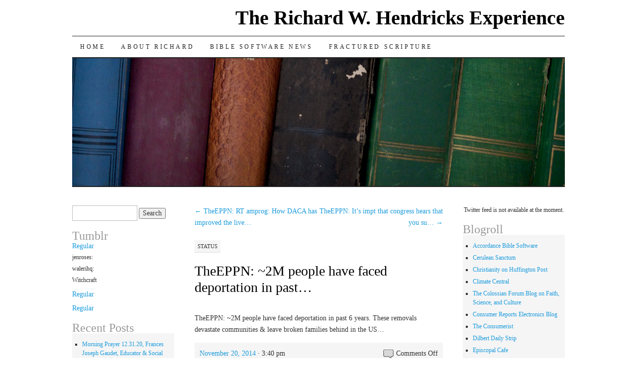

--- FILE ---
content_type: text/html; charset=UTF-8
request_url: http://www.richardwhendricks.com/theeppn-2m-people-have-faced-deportation-in-past/
body_size: 10585
content:
<!DOCTYPE html>
<!--[if IE 7]>
<html id="ie7" lang="en-US">
<![endif]-->
<!--[if (gt IE 7) | (!IE)]><!-->
<html lang="en-US">
<!--<![endif]-->
<head>
<meta charset="UTF-8" />
<title>TheEPPN: ~2M people have faced deportation in past&#8230; | The Richard W. Hendricks Experience</title>
<link rel="profile" href="http://gmpg.org/xfn/11" />
<link rel="pingback" href="http://www.richardwhendricks.com/xmlrpc.php" />
<meta name='robots' content='max-image-preview:large' />
<link rel="alternate" type="application/rss+xml" title="The Richard W. Hendricks Experience &raquo; Feed" href="http://www.richardwhendricks.com/feed/" />
<link rel="alternate" type="application/rss+xml" title="The Richard W. Hendricks Experience &raquo; Comments Feed" href="http://www.richardwhendricks.com/comments/feed/" />
<link rel="alternate" title="oEmbed (JSON)" type="application/json+oembed" href="http://www.richardwhendricks.com/wp-json/oembed/1.0/embed?url=http%3A%2F%2Fwww.richardwhendricks.com%2Ftheeppn-2m-people-have-faced-deportation-in-past%2F" />
<link rel="alternate" title="oEmbed (XML)" type="text/xml+oembed" href="http://www.richardwhendricks.com/wp-json/oembed/1.0/embed?url=http%3A%2F%2Fwww.richardwhendricks.com%2Ftheeppn-2m-people-have-faced-deportation-in-past%2F&#038;format=xml" />
<style id='wp-img-auto-sizes-contain-inline-css' type='text/css'>
img:is([sizes=auto i],[sizes^="auto," i]){contain-intrinsic-size:3000px 1500px}
/*# sourceURL=wp-img-auto-sizes-contain-inline-css */
</style>
<link rel='stylesheet' id='wpra-lightbox-css' href='http://www.richardwhendricks.com/wp-content/plugins/wp-rss-aggregator/core/css/jquery-colorbox.css?ver=1.4.33' type='text/css' media='all' />
<style id='wp-emoji-styles-inline-css' type='text/css'>

	img.wp-smiley, img.emoji {
		display: inline !important;
		border: none !important;
		box-shadow: none !important;
		height: 1em !important;
		width: 1em !important;
		margin: 0 0.07em !important;
		vertical-align: -0.1em !important;
		background: none !important;
		padding: 0 !important;
	}
/*# sourceURL=wp-emoji-styles-inline-css */
</style>
<style id='wp-block-library-inline-css' type='text/css'>
:root{--wp-block-synced-color:#7a00df;--wp-block-synced-color--rgb:122,0,223;--wp-bound-block-color:var(--wp-block-synced-color);--wp-editor-canvas-background:#ddd;--wp-admin-theme-color:#007cba;--wp-admin-theme-color--rgb:0,124,186;--wp-admin-theme-color-darker-10:#006ba1;--wp-admin-theme-color-darker-10--rgb:0,107,160.5;--wp-admin-theme-color-darker-20:#005a87;--wp-admin-theme-color-darker-20--rgb:0,90,135;--wp-admin-border-width-focus:2px}@media (min-resolution:192dpi){:root{--wp-admin-border-width-focus:1.5px}}.wp-element-button{cursor:pointer}:root .has-very-light-gray-background-color{background-color:#eee}:root .has-very-dark-gray-background-color{background-color:#313131}:root .has-very-light-gray-color{color:#eee}:root .has-very-dark-gray-color{color:#313131}:root .has-vivid-green-cyan-to-vivid-cyan-blue-gradient-background{background:linear-gradient(135deg,#00d084,#0693e3)}:root .has-purple-crush-gradient-background{background:linear-gradient(135deg,#34e2e4,#4721fb 50%,#ab1dfe)}:root .has-hazy-dawn-gradient-background{background:linear-gradient(135deg,#faaca8,#dad0ec)}:root .has-subdued-olive-gradient-background{background:linear-gradient(135deg,#fafae1,#67a671)}:root .has-atomic-cream-gradient-background{background:linear-gradient(135deg,#fdd79a,#004a59)}:root .has-nightshade-gradient-background{background:linear-gradient(135deg,#330968,#31cdcf)}:root .has-midnight-gradient-background{background:linear-gradient(135deg,#020381,#2874fc)}:root{--wp--preset--font-size--normal:16px;--wp--preset--font-size--huge:42px}.has-regular-font-size{font-size:1em}.has-larger-font-size{font-size:2.625em}.has-normal-font-size{font-size:var(--wp--preset--font-size--normal)}.has-huge-font-size{font-size:var(--wp--preset--font-size--huge)}.has-text-align-center{text-align:center}.has-text-align-left{text-align:left}.has-text-align-right{text-align:right}.has-fit-text{white-space:nowrap!important}#end-resizable-editor-section{display:none}.aligncenter{clear:both}.items-justified-left{justify-content:flex-start}.items-justified-center{justify-content:center}.items-justified-right{justify-content:flex-end}.items-justified-space-between{justify-content:space-between}.screen-reader-text{border:0;clip-path:inset(50%);height:1px;margin:-1px;overflow:hidden;padding:0;position:absolute;width:1px;word-wrap:normal!important}.screen-reader-text:focus{background-color:#ddd;clip-path:none;color:#444;display:block;font-size:1em;height:auto;left:5px;line-height:normal;padding:15px 23px 14px;text-decoration:none;top:5px;width:auto;z-index:100000}html :where(.has-border-color){border-style:solid}html :where([style*=border-top-color]){border-top-style:solid}html :where([style*=border-right-color]){border-right-style:solid}html :where([style*=border-bottom-color]){border-bottom-style:solid}html :where([style*=border-left-color]){border-left-style:solid}html :where([style*=border-width]){border-style:solid}html :where([style*=border-top-width]){border-top-style:solid}html :where([style*=border-right-width]){border-right-style:solid}html :where([style*=border-bottom-width]){border-bottom-style:solid}html :where([style*=border-left-width]){border-left-style:solid}html :where(img[class*=wp-image-]){height:auto;max-width:100%}:where(figure){margin:0 0 1em}html :where(.is-position-sticky){--wp-admin--admin-bar--position-offset:var(--wp-admin--admin-bar--height,0px)}@media screen and (max-width:600px){html :where(.is-position-sticky){--wp-admin--admin-bar--position-offset:0px}}

/*# sourceURL=wp-block-library-inline-css */
</style><style id='global-styles-inline-css' type='text/css'>
:root{--wp--preset--aspect-ratio--square: 1;--wp--preset--aspect-ratio--4-3: 4/3;--wp--preset--aspect-ratio--3-4: 3/4;--wp--preset--aspect-ratio--3-2: 3/2;--wp--preset--aspect-ratio--2-3: 2/3;--wp--preset--aspect-ratio--16-9: 16/9;--wp--preset--aspect-ratio--9-16: 9/16;--wp--preset--color--black: #000000;--wp--preset--color--cyan-bluish-gray: #abb8c3;--wp--preset--color--white: #ffffff;--wp--preset--color--pale-pink: #f78da7;--wp--preset--color--vivid-red: #cf2e2e;--wp--preset--color--luminous-vivid-orange: #ff6900;--wp--preset--color--luminous-vivid-amber: #fcb900;--wp--preset--color--light-green-cyan: #7bdcb5;--wp--preset--color--vivid-green-cyan: #00d084;--wp--preset--color--pale-cyan-blue: #8ed1fc;--wp--preset--color--vivid-cyan-blue: #0693e3;--wp--preset--color--vivid-purple: #9b51e0;--wp--preset--gradient--vivid-cyan-blue-to-vivid-purple: linear-gradient(135deg,rgb(6,147,227) 0%,rgb(155,81,224) 100%);--wp--preset--gradient--light-green-cyan-to-vivid-green-cyan: linear-gradient(135deg,rgb(122,220,180) 0%,rgb(0,208,130) 100%);--wp--preset--gradient--luminous-vivid-amber-to-luminous-vivid-orange: linear-gradient(135deg,rgb(252,185,0) 0%,rgb(255,105,0) 100%);--wp--preset--gradient--luminous-vivid-orange-to-vivid-red: linear-gradient(135deg,rgb(255,105,0) 0%,rgb(207,46,46) 100%);--wp--preset--gradient--very-light-gray-to-cyan-bluish-gray: linear-gradient(135deg,rgb(238,238,238) 0%,rgb(169,184,195) 100%);--wp--preset--gradient--cool-to-warm-spectrum: linear-gradient(135deg,rgb(74,234,220) 0%,rgb(151,120,209) 20%,rgb(207,42,186) 40%,rgb(238,44,130) 60%,rgb(251,105,98) 80%,rgb(254,248,76) 100%);--wp--preset--gradient--blush-light-purple: linear-gradient(135deg,rgb(255,206,236) 0%,rgb(152,150,240) 100%);--wp--preset--gradient--blush-bordeaux: linear-gradient(135deg,rgb(254,205,165) 0%,rgb(254,45,45) 50%,rgb(107,0,62) 100%);--wp--preset--gradient--luminous-dusk: linear-gradient(135deg,rgb(255,203,112) 0%,rgb(199,81,192) 50%,rgb(65,88,208) 100%);--wp--preset--gradient--pale-ocean: linear-gradient(135deg,rgb(255,245,203) 0%,rgb(182,227,212) 50%,rgb(51,167,181) 100%);--wp--preset--gradient--electric-grass: linear-gradient(135deg,rgb(202,248,128) 0%,rgb(113,206,126) 100%);--wp--preset--gradient--midnight: linear-gradient(135deg,rgb(2,3,129) 0%,rgb(40,116,252) 100%);--wp--preset--font-size--small: 13px;--wp--preset--font-size--medium: 20px;--wp--preset--font-size--large: 36px;--wp--preset--font-size--x-large: 42px;--wp--preset--spacing--20: 0.44rem;--wp--preset--spacing--30: 0.67rem;--wp--preset--spacing--40: 1rem;--wp--preset--spacing--50: 1.5rem;--wp--preset--spacing--60: 2.25rem;--wp--preset--spacing--70: 3.38rem;--wp--preset--spacing--80: 5.06rem;--wp--preset--shadow--natural: 6px 6px 9px rgba(0, 0, 0, 0.2);--wp--preset--shadow--deep: 12px 12px 50px rgba(0, 0, 0, 0.4);--wp--preset--shadow--sharp: 6px 6px 0px rgba(0, 0, 0, 0.2);--wp--preset--shadow--outlined: 6px 6px 0px -3px rgb(255, 255, 255), 6px 6px rgb(0, 0, 0);--wp--preset--shadow--crisp: 6px 6px 0px rgb(0, 0, 0);}:where(.is-layout-flex){gap: 0.5em;}:where(.is-layout-grid){gap: 0.5em;}body .is-layout-flex{display: flex;}.is-layout-flex{flex-wrap: wrap;align-items: center;}.is-layout-flex > :is(*, div){margin: 0;}body .is-layout-grid{display: grid;}.is-layout-grid > :is(*, div){margin: 0;}:where(.wp-block-columns.is-layout-flex){gap: 2em;}:where(.wp-block-columns.is-layout-grid){gap: 2em;}:where(.wp-block-post-template.is-layout-flex){gap: 1.25em;}:where(.wp-block-post-template.is-layout-grid){gap: 1.25em;}.has-black-color{color: var(--wp--preset--color--black) !important;}.has-cyan-bluish-gray-color{color: var(--wp--preset--color--cyan-bluish-gray) !important;}.has-white-color{color: var(--wp--preset--color--white) !important;}.has-pale-pink-color{color: var(--wp--preset--color--pale-pink) !important;}.has-vivid-red-color{color: var(--wp--preset--color--vivid-red) !important;}.has-luminous-vivid-orange-color{color: var(--wp--preset--color--luminous-vivid-orange) !important;}.has-luminous-vivid-amber-color{color: var(--wp--preset--color--luminous-vivid-amber) !important;}.has-light-green-cyan-color{color: var(--wp--preset--color--light-green-cyan) !important;}.has-vivid-green-cyan-color{color: var(--wp--preset--color--vivid-green-cyan) !important;}.has-pale-cyan-blue-color{color: var(--wp--preset--color--pale-cyan-blue) !important;}.has-vivid-cyan-blue-color{color: var(--wp--preset--color--vivid-cyan-blue) !important;}.has-vivid-purple-color{color: var(--wp--preset--color--vivid-purple) !important;}.has-black-background-color{background-color: var(--wp--preset--color--black) !important;}.has-cyan-bluish-gray-background-color{background-color: var(--wp--preset--color--cyan-bluish-gray) !important;}.has-white-background-color{background-color: var(--wp--preset--color--white) !important;}.has-pale-pink-background-color{background-color: var(--wp--preset--color--pale-pink) !important;}.has-vivid-red-background-color{background-color: var(--wp--preset--color--vivid-red) !important;}.has-luminous-vivid-orange-background-color{background-color: var(--wp--preset--color--luminous-vivid-orange) !important;}.has-luminous-vivid-amber-background-color{background-color: var(--wp--preset--color--luminous-vivid-amber) !important;}.has-light-green-cyan-background-color{background-color: var(--wp--preset--color--light-green-cyan) !important;}.has-vivid-green-cyan-background-color{background-color: var(--wp--preset--color--vivid-green-cyan) !important;}.has-pale-cyan-blue-background-color{background-color: var(--wp--preset--color--pale-cyan-blue) !important;}.has-vivid-cyan-blue-background-color{background-color: var(--wp--preset--color--vivid-cyan-blue) !important;}.has-vivid-purple-background-color{background-color: var(--wp--preset--color--vivid-purple) !important;}.has-black-border-color{border-color: var(--wp--preset--color--black) !important;}.has-cyan-bluish-gray-border-color{border-color: var(--wp--preset--color--cyan-bluish-gray) !important;}.has-white-border-color{border-color: var(--wp--preset--color--white) !important;}.has-pale-pink-border-color{border-color: var(--wp--preset--color--pale-pink) !important;}.has-vivid-red-border-color{border-color: var(--wp--preset--color--vivid-red) !important;}.has-luminous-vivid-orange-border-color{border-color: var(--wp--preset--color--luminous-vivid-orange) !important;}.has-luminous-vivid-amber-border-color{border-color: var(--wp--preset--color--luminous-vivid-amber) !important;}.has-light-green-cyan-border-color{border-color: var(--wp--preset--color--light-green-cyan) !important;}.has-vivid-green-cyan-border-color{border-color: var(--wp--preset--color--vivid-green-cyan) !important;}.has-pale-cyan-blue-border-color{border-color: var(--wp--preset--color--pale-cyan-blue) !important;}.has-vivid-cyan-blue-border-color{border-color: var(--wp--preset--color--vivid-cyan-blue) !important;}.has-vivid-purple-border-color{border-color: var(--wp--preset--color--vivid-purple) !important;}.has-vivid-cyan-blue-to-vivid-purple-gradient-background{background: var(--wp--preset--gradient--vivid-cyan-blue-to-vivid-purple) !important;}.has-light-green-cyan-to-vivid-green-cyan-gradient-background{background: var(--wp--preset--gradient--light-green-cyan-to-vivid-green-cyan) !important;}.has-luminous-vivid-amber-to-luminous-vivid-orange-gradient-background{background: var(--wp--preset--gradient--luminous-vivid-amber-to-luminous-vivid-orange) !important;}.has-luminous-vivid-orange-to-vivid-red-gradient-background{background: var(--wp--preset--gradient--luminous-vivid-orange-to-vivid-red) !important;}.has-very-light-gray-to-cyan-bluish-gray-gradient-background{background: var(--wp--preset--gradient--very-light-gray-to-cyan-bluish-gray) !important;}.has-cool-to-warm-spectrum-gradient-background{background: var(--wp--preset--gradient--cool-to-warm-spectrum) !important;}.has-blush-light-purple-gradient-background{background: var(--wp--preset--gradient--blush-light-purple) !important;}.has-blush-bordeaux-gradient-background{background: var(--wp--preset--gradient--blush-bordeaux) !important;}.has-luminous-dusk-gradient-background{background: var(--wp--preset--gradient--luminous-dusk) !important;}.has-pale-ocean-gradient-background{background: var(--wp--preset--gradient--pale-ocean) !important;}.has-electric-grass-gradient-background{background: var(--wp--preset--gradient--electric-grass) !important;}.has-midnight-gradient-background{background: var(--wp--preset--gradient--midnight) !important;}.has-small-font-size{font-size: var(--wp--preset--font-size--small) !important;}.has-medium-font-size{font-size: var(--wp--preset--font-size--medium) !important;}.has-large-font-size{font-size: var(--wp--preset--font-size--large) !important;}.has-x-large-font-size{font-size: var(--wp--preset--font-size--x-large) !important;}
/*# sourceURL=global-styles-inline-css */
</style>

<style id='classic-theme-styles-inline-css' type='text/css'>
/*! This file is auto-generated */
.wp-block-button__link{color:#fff;background-color:#32373c;border-radius:9999px;box-shadow:none;text-decoration:none;padding:calc(.667em + 2px) calc(1.333em + 2px);font-size:1.125em}.wp-block-file__button{background:#32373c;color:#fff;text-decoration:none}
/*# sourceURL=/wp-includes/css/classic-themes.min.css */
</style>
<link rel='stylesheet' id='titan-adminbar-styles-css' href='http://www.richardwhendricks.com/wp-content/plugins/anti-spam/assets/css/admin-bar.css?ver=7.4.0' type='text/css' media='all' />
<link rel='stylesheet' id='ctf_styles-css' href='http://www.richardwhendricks.com/wp-content/plugins/custom-twitter-feeds/css/ctf-styles.min.css?ver=2.3.1' type='text/css' media='all' />
<link rel='stylesheet' id='pilcrow-css' href='http://www.richardwhendricks.com/wp-content/themes/pilcrow/style.css?ver=6.9' type='text/css' media='all' />
<link rel='stylesheet' id='f2-tumblr-widget-widget-styles-css' href='http://www.richardwhendricks.com/wp-content/plugins/f2-tumblr-widget/css/widget.css?ver=6.9' type='text/css' media='all' />
<link rel='stylesheet' id='f2-tumblr-widget-custom-style-f2-tumblr-widget-2-css' href='http://www.richardwhendricks.com/wp-admin/admin-ajax.php?action=f2_tumblr_dynamic_css&#038;ver=6.9' type='text/css' media='all' />
<link rel='stylesheet' id='mediaelementjs-styles-css' href='http://www.richardwhendricks.com/wp-content/plugins/media-element-html5-video-and-audio-player/mediaelement/v4/mediaelementplayer.min.css?ver=6.9' type='text/css' media='all' />
<link rel='stylesheet' id='mediaelementjs-styles-legacy-css' href='http://www.richardwhendricks.com/wp-content/plugins/media-element-html5-video-and-audio-player/mediaelement/v4/mediaelementplayer-legacy.min.css?ver=6.9' type='text/css' media='all' />
<script type="text/javascript" src="http://www.richardwhendricks.com/wp-includes/js/jquery/jquery.min.js?ver=3.7.1" id="jquery-core-js"></script>
<script type="text/javascript" src="http://www.richardwhendricks.com/wp-includes/js/jquery/jquery-migrate.min.js?ver=3.4.1" id="jquery-migrate-js"></script>
<script type="text/javascript" src="http://www.richardwhendricks.com/wp-content/plugins/media-element-html5-video-and-audio-player/mediaelement/v4/mediaelement-and-player.min.js?ver=4.2.8" id="mediaelementjs-scripts-js"></script>
<link rel="https://api.w.org/" href="http://www.richardwhendricks.com/wp-json/" /><link rel="alternate" title="JSON" type="application/json" href="http://www.richardwhendricks.com/wp-json/wp/v2/posts/7985" /><link rel="EditURI" type="application/rsd+xml" title="RSD" href="http://www.richardwhendricks.com/xmlrpc.php?rsd" />
<meta name="generator" content="WordPress 6.9" />
<link rel="canonical" href="http://www.richardwhendricks.com/theeppn-2m-people-have-faced-deportation-in-past/" />
<link rel='shortlink' href='http://www.richardwhendricks.com/?p=7985' />
<style data-context="foundation-flickity-css">/*! Flickity v2.0.2
http://flickity.metafizzy.co
---------------------------------------------- */.flickity-enabled{position:relative}.flickity-enabled:focus{outline:0}.flickity-viewport{overflow:hidden;position:relative;height:100%}.flickity-slider{position:absolute;width:100%;height:100%}.flickity-enabled.is-draggable{-webkit-tap-highlight-color:transparent;tap-highlight-color:transparent;-webkit-user-select:none;-moz-user-select:none;-ms-user-select:none;user-select:none}.flickity-enabled.is-draggable .flickity-viewport{cursor:move;cursor:-webkit-grab;cursor:grab}.flickity-enabled.is-draggable .flickity-viewport.is-pointer-down{cursor:-webkit-grabbing;cursor:grabbing}.flickity-prev-next-button{position:absolute;top:50%;width:44px;height:44px;border:none;border-radius:50%;background:#fff;background:hsla(0,0%,100%,.75);cursor:pointer;-webkit-transform:translateY(-50%);transform:translateY(-50%)}.flickity-prev-next-button:hover{background:#fff}.flickity-prev-next-button:focus{outline:0;box-shadow:0 0 0 5px #09f}.flickity-prev-next-button:active{opacity:.6}.flickity-prev-next-button.previous{left:10px}.flickity-prev-next-button.next{right:10px}.flickity-rtl .flickity-prev-next-button.previous{left:auto;right:10px}.flickity-rtl .flickity-prev-next-button.next{right:auto;left:10px}.flickity-prev-next-button:disabled{opacity:.3;cursor:auto}.flickity-prev-next-button svg{position:absolute;left:20%;top:20%;width:60%;height:60%}.flickity-prev-next-button .arrow{fill:#333}.flickity-page-dots{position:absolute;width:100%;bottom:-25px;padding:0;margin:0;list-style:none;text-align:center;line-height:1}.flickity-rtl .flickity-page-dots{direction:rtl}.flickity-page-dots .dot{display:inline-block;width:10px;height:10px;margin:0 8px;background:#333;border-radius:50%;opacity:.25;cursor:pointer}.flickity-page-dots .dot.is-selected{opacity:1}</style><style data-context="foundation-slideout-css">.slideout-menu{position:fixed;left:0;top:0;bottom:0;right:auto;z-index:0;width:256px;overflow-y:auto;-webkit-overflow-scrolling:touch;display:none}.slideout-menu.pushit-right{left:auto;right:0}.slideout-panel{position:relative;z-index:1;will-change:transform}.slideout-open,.slideout-open .slideout-panel,.slideout-open body{overflow:hidden}.slideout-open .slideout-menu{display:block}.pushit{display:none}</style><style type="text/css">.recentcomments a{display:inline !important;padding:0 !important;margin:0 !important;}</style><style>.ios7.web-app-mode.has-fixed header{ background-color: rgba(3,122,221,.88);}</style></head>

<body class="wp-singular post-template-default single single-post postid-7985 single-format-status wp-theme-pilcrow three-column sidebar-content-sidebar color-light">
<div id="container" class="hfeed">
	<div id="page" class="blog">
		<div id="header">
						<div id="site-title">
				<span>
					<a href="http://www.richardwhendricks.com/" title="The Richard W. Hendricks Experience" rel="home">The Richard W. Hendricks Experience</a>
				</span>
			</div>

			<div id="nav" role="navigation">
			  				<div class="skip-link screen-reader-text"><a href="#content" title="Skip to content">Skip to content</a></div>
								<div class="menu"><ul>
<li ><a href="http://www.richardwhendricks.com/">Home</a></li><li class="page_item page-item-10"><a href="http://www.richardwhendricks.com/about-richard/">About Richard</a></li>
<li class="page_item page-item-58"><a href="http://www.richardwhendricks.com/news-of-interest-to-me/">Bible Software News</a></li>
<li class="page_item page-item-2220"><a href="http://www.richardwhendricks.com/fractured-scripture-2/">Fractured Scripture</a></li>
</ul></div>
			</div><!-- #nav -->

			<div id="pic">
				<a href="http://www.richardwhendricks.com/" rel="home">
										<img src="http://www.richardwhendricks.com/wp-content/themes/pilcrow/images/headers/books.jpg" width="990" height="257" alt="" />
								</a>
			</div><!-- #pic -->
		</div><!-- #header -->

		<div id="content-box">

<div id="content-container">
	<div id="content" role="main">

	
<div id="nav-above" class="navigation">
	<div class="nav-previous"><a href="http://www.richardwhendricks.com/theeppn-rt-amprog-how-daca-has-improved-the-live/" rel="prev"><span class="meta-nav">&larr;</span> TheEPPN: RT amprog: How DACA has improved the live&#8230;</a></div>
	<div class="nav-next"><a href="http://www.richardwhendricks.com/theeppn-its-impt-that-congress-hears-that-you-su/" rel="next">TheEPPN: It&#8217;s impt that congress hears that you su&#8230; <span class="meta-nav">&rarr;</span></a></div>
</div><!-- #nav-above -->

<div id="post-7985" class="post-7985 post type-post status-publish format-status hentry category-uncategorized post_format-post-format-status">
	<div class="entry-meta">

				<span class="entry-format">
			<a class="entry-format-link" href="http://www.richardwhendricks.com/type/status/" title="All Status posts">Status</a>
		</span>
			</div><!-- .entry-meta -->

	<h1 class="entry-title"><a href="http://www.richardwhendricks.com/theeppn-2m-people-have-faced-deportation-in-past/" rel="bookmark">TheEPPN: ~2M people have faced deportation in past&#8230;</a></h1>
	<div class="entry entry-content">
		<p>TheEPPN: ~2M people have faced deportation in past 6 years. These removals devastate communities &amp; leave broken families behind in the US&#8230;</p>
	</div><!-- .entry-content -->

	<div class="entry-links">
		<p class="comment-number"><span>Comments Off<span class="screen-reader-text"> on TheEPPN: ~2M people have faced deportation in past&#8230;</span></span></p>

					<a href="http://www.richardwhendricks.com/theeppn-2m-people-have-faced-deportation-in-past/">November 20, 2014</a> &middot; 3:40 pm			</div><!-- .entry-links -->

</div><!-- #post-## -->

<div id="nav-below" class="navigation">
	<div class="nav-previous"><a href="http://www.richardwhendricks.com/theeppn-rt-amprog-how-daca-has-improved-the-live/" rel="prev"><span class="meta-nav">&larr;</span> TheEPPN: RT amprog: How DACA has improved the live&#8230;</a></div>
	<div class="nav-next"><a href="http://www.richardwhendricks.com/theeppn-its-impt-that-congress-hears-that-you-su/" rel="next">TheEPPN: It&#8217;s impt that congress hears that you su&#8230; <span class="meta-nav">&rarr;</span></a></div>
</div><!-- #nav-below -->


<div id="comments">

			<p class="nocomments">Comments are closed.</p>
		
	
	
</div><!-- #comments -->

	</div><!-- #content -->
</div><!-- #container -->


	<div id="sidebar" class="widget-area" role="complementary">
				<ul class="xoxo sidebar-list">

			<li id="search-2" class="widget widget_search"><form role="search" method="get" id="searchform" class="searchform" action="http://www.richardwhendricks.com/">
				<div>
					<label class="screen-reader-text" for="s">Search for:</label>
					<input type="text" value="" name="s" id="s" />
					<input type="submit" id="searchsubmit" value="Search" />
				</div>
			</form></li><li id="f2-tumblr-widget-2" class="widget f2-tumblr-widget-class"><h3 class="widget-title">Tumblr</h3><div class="f2-tumblr-post"><a href="https://www.tumblr.com/blog/view/richardwhendricks/770691357778067456"><h3>Regular</h3></a><div class="f2-tumblr-media aligncenter"></div><p>jenroses:</p><p>walerihq:</p><p>Witchcraft</p></div><div class="f2-tumblr-post"><a href="https://www.tumblr.com/blog/view/richardwhendricks/759697632117587968"><h3>Regular</h3></a><div class="f2-tumblr-media aligncenter"></div></div><div class="f2-tumblr-post"><a href="https://www.tumblr.com/blog/view/richardwhendricks/758575770448936960"><h3>Regular</h3></a><div class="f2-tumblr-media aligncenter"></div></div></li>
		<li id="recent-posts-2" class="widget widget_recent_entries">
		<h3 class="widget-title">Recent Posts</h3>
		<ul>
											<li>
					<a href="http://www.richardwhendricks.com/morning-prayer-12-31-20-frances-joseph-gaudet-educator-social-reformer-1934/">Morning Prayer 12.31.20, Frances Joseph Gaudet, Educator &#038; Social Reformer, 1934</a>
									</li>
											<li>
					<a href="http://www.richardwhendricks.com/morning-prayer-12-31-20-frances-joseph-gaudet-educator-social-reformer-1934-https-t-co-bxijyn5jqa/">Morning Prayer 12.31.20, Frances Joseph Gaudet, Educator &#038; Social Reformer, 1934 https://t.co/BxiJYN5jQa</a>
									</li>
											<li>
					<a href="http://www.richardwhendricks.com/currently-43-f-and-partly-cloudy-in-ridgecrest-ca-with-a-high-of-50-f-and-a-low-of-26-f-ridgecrestwx-https-t-co-qjodjxovct/">Currently 43 °F and Partly Cloudy in Ridgecrest, CA, with a high of 50 °F and a low of 26 °F. #RidgecrestWx https://t.co/QjOdjxOVCT</a>
									</li>
											<li>
					<a href="http://www.richardwhendricks.com/evening-prayer-12-30-20-thomas-becket-archbishop-martyr-1170/">Evening Prayer 12.30.20, Thomas Becket, Archbishop &#038; Martyr, 1170</a>
									</li>
											<li>
					<a href="http://www.richardwhendricks.com/evening-prayer-12-30-20-thomas-becket-archbishop-martyr-1170-https-t-co-uiglqrmsem/">Evening Prayer 12.30.20, Thomas Becket, Archbishop &#038; Martyr, 1170 https://t.co/UiglqrmSeM</a>
									</li>
					</ul>

		</li><li id="recent-comments-2" class="widget widget_recent_comments"><h3 class="widget-title">Recent Comments</h3><ul id="recentcomments"><li class="recentcomments"><span class="comment-author-link"><a href="https://twitter.com/yepitslancaster" class="url" rel="ugc external nofollow">yepitslancaster</a></span> on <a href="http://www.richardwhendricks.com/what-is-now-mythology-was-once-explanation-g/#comment-72">“What is now mythology, was once explanation.” &#8211; G&#8230;</a></li><li class="recentcomments"><span class="comment-author-link"><a href="https://twitter.com/I_confirm" class="url" rel="ugc external nofollow">I_confirm</a></span> on <a href="http://www.richardwhendricks.com/new-edition-of-confirm-not-conform-now-available/#comment-70">New edition of Confirm not Conform now available!&#8230;</a></li><li class="recentcomments"><span class="comment-author-link"><a href="https://twitter.com/revPACman" class="url" rel="ugc external nofollow">revPACman</a></span> on <a href="http://www.richardwhendricks.com/evening-prayer-11-12-15-charles-simeon-evangelic/#comment-68">Evening Prayer 11.12.15, Charles Simeon, Evangelic&#8230;</a></li><li class="recentcomments"><span class="comment-author-link"><a href="https://twitter.com/lani_romero" class="url" rel="ugc external nofollow">lani_romero</a></span> on <a href="http://www.richardwhendricks.com/morning-prayer-11-1-15-all-saints-day-installat/#comment-67">Morning Prayer 11.1.15, All Saints’ Day; Installat&#8230;</a></li><li class="recentcomments"><span class="comment-author-link"><a href="https://twitter.com/ECRMusicGroup" class="url" rel="ugc external nofollow">ECRMusicGroup</a></span> on <a href="http://www.richardwhendricks.com/guest-post-janitaartists-irespectmusic-intervi/#comment-65">Guest Post: @JanitaArtist&#8217;s #IRespectMusic Intervi&#8230;</a></li></ul></li><li id="archives-2" class="widget widget_archive"><h3 class="widget-title">Archives</h3>
			<ul>
					<li><a href='http://www.richardwhendricks.com/2020/12/'>December 2020</a></li>
	<li><a href='http://www.richardwhendricks.com/2020/11/'>November 2020</a></li>
	<li><a href='http://www.richardwhendricks.com/2020/10/'>October 2020</a></li>
	<li><a href='http://www.richardwhendricks.com/2020/09/'>September 2020</a></li>
	<li><a href='http://www.richardwhendricks.com/2020/08/'>August 2020</a></li>
	<li><a href='http://www.richardwhendricks.com/2020/07/'>July 2020</a></li>
	<li><a href='http://www.richardwhendricks.com/2020/06/'>June 2020</a></li>
	<li><a href='http://www.richardwhendricks.com/2020/05/'>May 2020</a></li>
	<li><a href='http://www.richardwhendricks.com/2020/04/'>April 2020</a></li>
	<li><a href='http://www.richardwhendricks.com/2020/03/'>March 2020</a></li>
	<li><a href='http://www.richardwhendricks.com/2020/02/'>February 2020</a></li>
	<li><a href='http://www.richardwhendricks.com/2020/01/'>January 2020</a></li>
	<li><a href='http://www.richardwhendricks.com/2019/12/'>December 2019</a></li>
	<li><a href='http://www.richardwhendricks.com/2019/11/'>November 2019</a></li>
	<li><a href='http://www.richardwhendricks.com/2019/10/'>October 2019</a></li>
	<li><a href='http://www.richardwhendricks.com/2019/09/'>September 2019</a></li>
	<li><a href='http://www.richardwhendricks.com/2019/08/'>August 2019</a></li>
	<li><a href='http://www.richardwhendricks.com/2019/07/'>July 2019</a></li>
	<li><a href='http://www.richardwhendricks.com/2019/06/'>June 2019</a></li>
	<li><a href='http://www.richardwhendricks.com/2019/05/'>May 2019</a></li>
	<li><a href='http://www.richardwhendricks.com/2019/04/'>April 2019</a></li>
	<li><a href='http://www.richardwhendricks.com/2019/03/'>March 2019</a></li>
	<li><a href='http://www.richardwhendricks.com/2019/02/'>February 2019</a></li>
	<li><a href='http://www.richardwhendricks.com/2019/01/'>January 2019</a></li>
	<li><a href='http://www.richardwhendricks.com/2016/07/'>July 2016</a></li>
	<li><a href='http://www.richardwhendricks.com/2016/06/'>June 2016</a></li>
	<li><a href='http://www.richardwhendricks.com/2016/05/'>May 2016</a></li>
	<li><a href='http://www.richardwhendricks.com/2016/04/'>April 2016</a></li>
	<li><a href='http://www.richardwhendricks.com/2016/03/'>March 2016</a></li>
	<li><a href='http://www.richardwhendricks.com/2016/02/'>February 2016</a></li>
	<li><a href='http://www.richardwhendricks.com/2016/01/'>January 2016</a></li>
	<li><a href='http://www.richardwhendricks.com/2015/12/'>December 2015</a></li>
	<li><a href='http://www.richardwhendricks.com/2015/11/'>November 2015</a></li>
	<li><a href='http://www.richardwhendricks.com/2015/10/'>October 2015</a></li>
	<li><a href='http://www.richardwhendricks.com/2015/09/'>September 2015</a></li>
	<li><a href='http://www.richardwhendricks.com/2015/08/'>August 2015</a></li>
	<li><a href='http://www.richardwhendricks.com/2015/07/'>July 2015</a></li>
	<li><a href='http://www.richardwhendricks.com/2015/06/'>June 2015</a></li>
	<li><a href='http://www.richardwhendricks.com/2015/05/'>May 2015</a></li>
	<li><a href='http://www.richardwhendricks.com/2015/04/'>April 2015</a></li>
	<li><a href='http://www.richardwhendricks.com/2015/03/'>March 2015</a></li>
	<li><a href='http://www.richardwhendricks.com/2015/02/'>February 2015</a></li>
	<li><a href='http://www.richardwhendricks.com/2015/01/'>January 2015</a></li>
	<li><a href='http://www.richardwhendricks.com/2014/12/'>December 2014</a></li>
	<li><a href='http://www.richardwhendricks.com/2014/11/'>November 2014</a></li>
	<li><a href='http://www.richardwhendricks.com/2014/10/'>October 2014</a></li>
	<li><a href='http://www.richardwhendricks.com/2014/09/'>September 2014</a></li>
	<li><a href='http://www.richardwhendricks.com/2014/08/'>August 2014</a></li>
	<li><a href='http://www.richardwhendricks.com/2014/07/'>July 2014</a></li>
	<li><a href='http://www.richardwhendricks.com/2014/06/'>June 2014</a></li>
	<li><a href='http://www.richardwhendricks.com/2014/05/'>May 2014</a></li>
	<li><a href='http://www.richardwhendricks.com/2014/04/'>April 2014</a></li>
	<li><a href='http://www.richardwhendricks.com/2014/03/'>March 2014</a></li>
	<li><a href='http://www.richardwhendricks.com/2014/02/'>February 2014</a></li>
	<li><a href='http://www.richardwhendricks.com/2014/01/'>January 2014</a></li>
	<li><a href='http://www.richardwhendricks.com/2013/12/'>December 2013</a></li>
	<li><a href='http://www.richardwhendricks.com/2013/11/'>November 2013</a></li>
	<li><a href='http://www.richardwhendricks.com/2013/10/'>October 2013</a></li>
	<li><a href='http://www.richardwhendricks.com/2013/09/'>September 2013</a></li>
	<li><a href='http://www.richardwhendricks.com/2013/08/'>August 2013</a></li>
	<li><a href='http://www.richardwhendricks.com/2013/07/'>July 2013</a></li>
	<li><a href='http://www.richardwhendricks.com/2013/06/'>June 2013</a></li>
	<li><a href='http://www.richardwhendricks.com/2013/05/'>May 2013</a></li>
	<li><a href='http://www.richardwhendricks.com/2013/04/'>April 2013</a></li>
	<li><a href='http://www.richardwhendricks.com/2013/03/'>March 2013</a></li>
			</ul>

			</li><li id="categories-2" class="widget widget_categories"><h3 class="widget-title">Categories</h3>
			<ul>
					<li class="cat-item cat-item-4"><a href="http://www.richardwhendricks.com/category/bible/">Bible</a>
</li>
	<li class="cat-item cat-item-3"><a href="http://www.richardwhendricks.com/category/christianity/">Christianity</a>
</li>
	<li class="cat-item cat-item-32"><a href="http://www.richardwhendricks.com/category/comics/">Comics</a>
</li>
	<li class="cat-item cat-item-35"><a href="http://www.richardwhendricks.com/category/computer/">Computer</a>
</li>
	<li class="cat-item cat-item-1238"><a href="http://www.richardwhendricks.com/category/digital-marketing/">digital marketing</a>
</li>
	<li class="cat-item cat-item-34"><a href="http://www.richardwhendricks.com/category/mental-health/">Mental Health</a>
</li>
	<li class="cat-item cat-item-42"><a href="http://www.richardwhendricks.com/category/news-from-the-machine/">News from the Machine</a>
</li>
	<li class="cat-item cat-item-1237"><a href="http://www.richardwhendricks.com/category/ppc/">PPC</a>
</li>
	<li class="cat-item cat-item-2"><a href="http://www.richardwhendricks.com/category/self/">Self</a>
</li>
	<li class="cat-item cat-item-1236"><a href="http://www.richardwhendricks.com/category/seo/">SEO</a>
</li>
	<li class="cat-item cat-item-39"><a href="http://www.richardwhendricks.com/category/sports/">Sports</a>
</li>
	<li class="cat-item cat-item-1"><a href="http://www.richardwhendricks.com/category/uncategorized/">Uncategorized</a>
</li>
			</ul>

			</li>		</ul>
	</div><!-- #sidebar .widget-area -->

		<div id="secondary-sidebar" class="widget-area" role="complementary">
		<ul class="xoxo sidebar-list">
		<li id="custom-twitter-feeds-widget-3" class="widget widget_custom-twitter-feeds-widget">
<!-- Custom Twitter Feeds by Smash Balloon -->
<div id="ctf" class=" ctf ctf-type-usertimeline ctf-rebranded ctf-feed-1  ctf-styles ctf-list ctf-regular-style"   data-ctfshortcode="{&quot;feed&quot;:1}"   data-ctfdisablelinks="false" data-ctflinktextcolor="#" data-header-size="small" data-feedid="1" data-postid="7985"  data-feed="1" data-ctfintents="1"  data-ctfneeded="4">
            <div id="ctf" class="ctf">
            <div class="ctf-error">
                <div class="ctf-error-user">
					Twitter feed is not available at the moment.                </div>
            </div>
        </div>
		    <div class="ctf-tweets">
   		    </div>
    
</div>
</li><li id="nav_menu-2" class="widget widget_nav_menu"><h3 class="widget-title">Blogroll</h3><div class="menu-blogroll-container"><ul id="menu-blogroll" class="menu"><li id="menu-item-136" class="menu-item menu-item-type-custom menu-item-object-custom menu-item-136"><a href="http://www.accordancebible.com/Blog">Accordance Bible Software</a></li>
<li id="menu-item-137" class="menu-item menu-item-type-custom menu-item-object-custom menu-item-137"><a href="http://ceruleansanctum.com/">Cerulean Sanctum</a></li>
<li id="menu-item-138" class="menu-item menu-item-type-custom menu-item-object-custom menu-item-138"><a href="http://www.huffingtonpost.com/tag/christianity">Christianity on Huffington Post</a></li>
<li id="menu-item-139" class="menu-item menu-item-type-custom menu-item-object-custom menu-item-139"><a href="http://www.climatecentral.org/">Climate Central</a></li>
<li id="menu-item-153" class="menu-item menu-item-type-custom menu-item-object-custom menu-item-153"><a href="http://www.colossianforum.org/blog/">The Colossian Forum Blog on Faith, Science, and Culture</a></li>
<li id="menu-item-140" class="menu-item menu-item-type-custom menu-item-object-custom menu-item-140"><a href="http://news.consumerreports.org/electronics/">Consumer Reports Electronics Blog</a></li>
<li id="menu-item-154" class="menu-item menu-item-type-custom menu-item-object-custom menu-item-154"><a href="http://consumerist.com/">The Consumerist</a></li>
<li id="menu-item-141" class="menu-item menu-item-type-custom menu-item-object-custom menu-item-141"><a href="http://dilbert.com/">Dilbert Daily Strip</a></li>
<li id="menu-item-142" class="menu-item menu-item-type-custom menu-item-object-custom menu-item-142"><a href="http://www.episcopalcafe.com/">Episcopal Cafe</a></li>
<li id="menu-item-143" class="menu-item menu-item-type-custom menu-item-object-custom menu-item-143"><a href="http://fivethirtyeight.blogs.nytimes.com/">The 538 Blog at the NY Times</a></li>
<li id="menu-item-144" class="menu-item menu-item-type-custom menu-item-object-custom menu-item-144"><a href="http://www.freakonomics.com/">Freakonomics</a></li>
<li id="menu-item-145" class="menu-item menu-item-type-custom menu-item-object-custom menu-item-145"><a href="http://lifehacker.com/">Lifehacker</a></li>
<li id="menu-item-146" class="menu-item menu-item-type-custom menu-item-object-custom menu-item-146"><a href="http://blog.logos.com/">Logos Talk: The Logos Bible Software Blog</a></li>
<li id="menu-item-147" class="menu-item menu-item-type-custom menu-item-object-custom menu-item-147"><a href="http://blog.motorists.org/">National Motorists Association Blog</a></li>
<li id="menu-item-148" class="menu-item menu-item-type-custom menu-item-object-custom menu-item-148"><a href="http://newsmallchurch.com/">New Small Church Blog</a></li>
<li id="menu-item-155" class="menu-item menu-item-type-custom menu-item-object-custom menu-item-155"><a href="http://theoatmeal.com/">The Oatmeal</a></li>
<li id="menu-item-149" class="menu-item menu-item-type-custom menu-item-object-custom menu-item-149"><a href="http://blog.olivetree.com/">Olive Tree Bible Software Blog</a></li>
<li id="menu-item-150" class="menu-item menu-item-type-custom menu-item-object-custom menu-item-150"><a href="http://rachelheldevans.com/blog/">Rachel Held Evans</a></li>
<li id="menu-item-298" class="menu-item menu-item-type-custom menu-item-object-custom menu-item-298"><a href="http://sarawhitestone.com">sarawhitestone.com</a></li>
<li id="menu-item-151" class="menu-item menu-item-type-custom menu-item-object-custom menu-item-151"><a href="http://sarahbessey.com/">Sarah Bessey</a></li>
<li id="menu-item-152" class="menu-item menu-item-type-custom menu-item-object-custom menu-item-152"><a href="http://biologos.org/Blog">Science &#038; the Sacred Blog</a></li>
<li id="menu-item-156" class="menu-item menu-item-type-custom menu-item-object-custom menu-item-156"><a href="http://thewartburgwatch.com/">The Wartburg Watch</a></li>
<li id="menu-item-157" class="menu-item menu-item-type-custom menu-item-object-custom menu-item-157"><a href="http://xkcd.com/">xkcd.com</a></li>
</ul></div></li>		</ul>
	</div><!-- #secondary-sidebar .widget-area -->
	
		</div><!-- #content-box -->

		<div id="footer" role="contentinfo">
			<div id="colophon">

				
				<div id="site-info">
					<a href="http://www.richardwhendricks.com/" title="The Richard W. Hendricks Experience" rel="home">The Richard W. Hendricks Experience</a> &middot; A blog from California&#039;s Mojave Desert				</div><!-- #site-info -->

				<div id="site-generator">
					<a href="http://wordpress.org/" title="A Semantic Personal Publishing Platform" rel="generator">Proudly powered by WordPress</a>
					&middot;
					Theme: Pilcrow by <a href="http://automattic.com/" rel="designer">Automattic</a>.				</div><!-- #site-generator -->

			</div><!-- #colophon -->
		</div><!-- #footer -->
	</div><!-- #page .blog -->
</div><!-- #container -->

<script type="speculationrules">
{"prefetch":[{"source":"document","where":{"and":[{"href_matches":"/*"},{"not":{"href_matches":["/wp-*.php","/wp-admin/*","/wp-content/uploads/*","/wp-content/*","/wp-content/plugins/*","/wp-content/themes/pilcrow/*","/*\\?(.+)"]}},{"not":{"selector_matches":"a[rel~=\"nofollow\"]"}},{"not":{"selector_matches":".no-prefetch, .no-prefetch a"}}]},"eagerness":"conservative"}]}
</script>
<!-- Powered by WPtouch: 4.3.62 --><style type="text/css" data-ctf-style="1">.ctf-feed-1.ctf-regular-style .ctf-item, .ctf-feed-1 .ctf-header{border-bottom:1px solid #ddd!important;}</style><script type="text/javascript" src="http://www.richardwhendricks.com/wp-content/plugins/f2-tumblr-widget/js/widget.js?ver=6.9" id="f2-tumblr-widget-script-js"></script>
<script type="text/javascript" id="ctf_scripts-js-extra">
/* <![CDATA[ */
var ctf = {"ajax_url":"http://www.richardwhendricks.com/wp-admin/admin-ajax.php"};
//# sourceURL=ctf_scripts-js-extra
/* ]]> */
</script>
<script type="text/javascript" src="http://www.richardwhendricks.com/wp-content/plugins/custom-twitter-feeds/js/ctf-scripts.min.js?ver=2.3.1" id="ctf_scripts-js"></script>
<script id="wp-emoji-settings" type="application/json">
{"baseUrl":"https://s.w.org/images/core/emoji/17.0.2/72x72/","ext":".png","svgUrl":"https://s.w.org/images/core/emoji/17.0.2/svg/","svgExt":".svg","source":{"concatemoji":"http://www.richardwhendricks.com/wp-includes/js/wp-emoji-release.min.js?ver=6.9"}}
</script>
<script type="module">
/* <![CDATA[ */
/*! This file is auto-generated */
const a=JSON.parse(document.getElementById("wp-emoji-settings").textContent),o=(window._wpemojiSettings=a,"wpEmojiSettingsSupports"),s=["flag","emoji"];function i(e){try{var t={supportTests:e,timestamp:(new Date).valueOf()};sessionStorage.setItem(o,JSON.stringify(t))}catch(e){}}function c(e,t,n){e.clearRect(0,0,e.canvas.width,e.canvas.height),e.fillText(t,0,0);t=new Uint32Array(e.getImageData(0,0,e.canvas.width,e.canvas.height).data);e.clearRect(0,0,e.canvas.width,e.canvas.height),e.fillText(n,0,0);const a=new Uint32Array(e.getImageData(0,0,e.canvas.width,e.canvas.height).data);return t.every((e,t)=>e===a[t])}function p(e,t){e.clearRect(0,0,e.canvas.width,e.canvas.height),e.fillText(t,0,0);var n=e.getImageData(16,16,1,1);for(let e=0;e<n.data.length;e++)if(0!==n.data[e])return!1;return!0}function u(e,t,n,a){switch(t){case"flag":return n(e,"\ud83c\udff3\ufe0f\u200d\u26a7\ufe0f","\ud83c\udff3\ufe0f\u200b\u26a7\ufe0f")?!1:!n(e,"\ud83c\udde8\ud83c\uddf6","\ud83c\udde8\u200b\ud83c\uddf6")&&!n(e,"\ud83c\udff4\udb40\udc67\udb40\udc62\udb40\udc65\udb40\udc6e\udb40\udc67\udb40\udc7f","\ud83c\udff4\u200b\udb40\udc67\u200b\udb40\udc62\u200b\udb40\udc65\u200b\udb40\udc6e\u200b\udb40\udc67\u200b\udb40\udc7f");case"emoji":return!a(e,"\ud83e\u1fac8")}return!1}function f(e,t,n,a){let r;const o=(r="undefined"!=typeof WorkerGlobalScope&&self instanceof WorkerGlobalScope?new OffscreenCanvas(300,150):document.createElement("canvas")).getContext("2d",{willReadFrequently:!0}),s=(o.textBaseline="top",o.font="600 32px Arial",{});return e.forEach(e=>{s[e]=t(o,e,n,a)}),s}function r(e){var t=document.createElement("script");t.src=e,t.defer=!0,document.head.appendChild(t)}a.supports={everything:!0,everythingExceptFlag:!0},new Promise(t=>{let n=function(){try{var e=JSON.parse(sessionStorage.getItem(o));if("object"==typeof e&&"number"==typeof e.timestamp&&(new Date).valueOf()<e.timestamp+604800&&"object"==typeof e.supportTests)return e.supportTests}catch(e){}return null}();if(!n){if("undefined"!=typeof Worker&&"undefined"!=typeof OffscreenCanvas&&"undefined"!=typeof URL&&URL.createObjectURL&&"undefined"!=typeof Blob)try{var e="postMessage("+f.toString()+"("+[JSON.stringify(s),u.toString(),c.toString(),p.toString()].join(",")+"));",a=new Blob([e],{type:"text/javascript"});const r=new Worker(URL.createObjectURL(a),{name:"wpTestEmojiSupports"});return void(r.onmessage=e=>{i(n=e.data),r.terminate(),t(n)})}catch(e){}i(n=f(s,u,c,p))}t(n)}).then(e=>{for(const n in e)a.supports[n]=e[n],a.supports.everything=a.supports.everything&&a.supports[n],"flag"!==n&&(a.supports.everythingExceptFlag=a.supports.everythingExceptFlag&&a.supports[n]);var t;a.supports.everythingExceptFlag=a.supports.everythingExceptFlag&&!a.supports.flag,a.supports.everything||((t=a.source||{}).concatemoji?r(t.concatemoji):t.wpemoji&&t.twemoji&&(r(t.twemoji),r(t.wpemoji)))});
//# sourceURL=http://www.richardwhendricks.com/wp-includes/js/wp-emoji-loader.min.js
/* ]]> */
</script>
</body>
</html>
